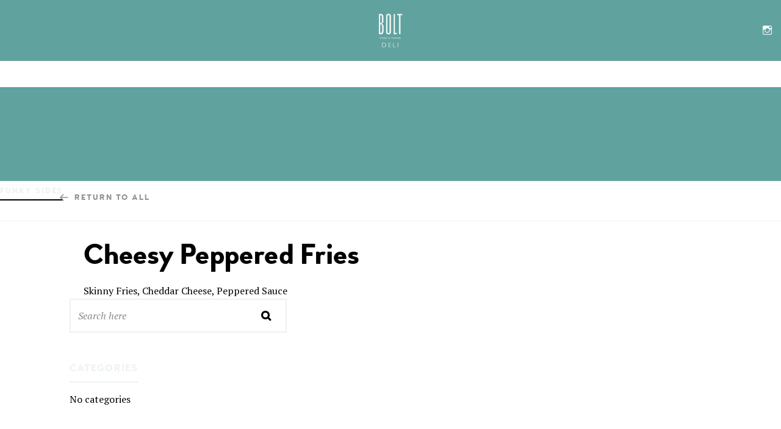

--- FILE ---
content_type: text/html; charset=UTF-8
request_url: https://www.boltdelibelfast.com/item/cheesy-peppered-fries/
body_size: 15124
content:
<!DOCTYPE html>
<html lang="en-US">
<head>
	<meta charset="UTF-8">
	<meta name="viewport" content="width=device-width, initial-scale=1">
	<link rel="profile" href="http://gmpg.org/xfn/11">

	<link href="https://fonts.googleapis.com" rel="preconnect" crossorigin><link href="https://fonts.gstatic.com" rel="preconnect" crossorigin><link href="https://www.boltdelibelfast.com" rel="preconnect" crossorigin><meta name='robots' content='index, follow, max-image-preview:large, max-snippet:-1, max-video-preview:-1' />

	<!-- This site is optimized with the Yoast SEO plugin v26.8 - https://yoast.com/product/yoast-seo-wordpress/ -->
	<title>Cheesy Peppered Fries - Bolt Deli Belfast</title>
	<link rel="canonical" href="https://www.boltdelibelfast.com/item/cheesy-peppered-fries/" />
	<meta property="og:locale" content="en_US" />
	<meta property="og:type" content="article" />
	<meta property="og:title" content="Cheesy Peppered Fries - Bolt Deli Belfast" />
	<meta property="og:description" content="Skinny Fries, Cheddar Cheese, Peppered Sauce" />
	<meta property="og:url" content="https://www.boltdelibelfast.com/item/cheesy-peppered-fries/" />
	<meta property="og:site_name" content="Bolt Deli Belfast" />
	<meta property="article:publisher" content="https://www.facebook.com/BoltDeliBelfast" />
	<meta name="twitter:card" content="summary_large_image" />
	<meta name="twitter:site" content="@boltdelibelfast" />
	<script type="application/ld+json" class="yoast-schema-graph">{"@context":"https://schema.org","@graph":[{"@type":"WebPage","@id":"https://www.boltdelibelfast.com/item/cheesy-peppered-fries/","url":"https://www.boltdelibelfast.com/item/cheesy-peppered-fries/","name":"Cheesy Peppered Fries - Bolt Deli Belfast","isPartOf":{"@id":"https://www.boltdelibelfast.com/#website"},"datePublished":"2022-09-07T12:12:49+00:00","breadcrumb":{"@id":"https://www.boltdelibelfast.com/item/cheesy-peppered-fries/#breadcrumb"},"inLanguage":"en-US","potentialAction":[{"@type":"ReadAction","target":["https://www.boltdelibelfast.com/item/cheesy-peppered-fries/"]}]},{"@type":"BreadcrumbList","@id":"https://www.boltdelibelfast.com/item/cheesy-peppered-fries/#breadcrumb","itemListElement":[{"@type":"ListItem","position":1,"name":"Home","item":"https://www.boltdelibelfast.com/"},{"@type":"ListItem","position":2,"name":"Cheesy Peppered Fries"}]},{"@type":"WebSite","@id":"https://www.boltdelibelfast.com/#website","url":"https://www.boltdelibelfast.com/","name":"Bolt Deli Belfast","description":"Great Places to Eat in Belfast","publisher":{"@id":"https://www.boltdelibelfast.com/#organization"},"potentialAction":[{"@type":"SearchAction","target":{"@type":"EntryPoint","urlTemplate":"https://www.boltdelibelfast.com/?s={search_term_string}"},"query-input":{"@type":"PropertyValueSpecification","valueRequired":true,"valueName":"search_term_string"}}],"inLanguage":"en-US"},{"@type":"Organization","@id":"https://www.boltdelibelfast.com/#organization","name":"Bolt Deli Belfast","url":"https://www.boltdelibelfast.com/","logo":{"@type":"ImageObject","inLanguage":"en-US","@id":"https://www.boltdelibelfast.com/#/schema/logo/image/","url":"https://www.boltdelibelfast.com/wp-content/uploads/2022/08/cropped-cropped-cropped-bolt-inri-white.png","contentUrl":"https://www.boltdelibelfast.com/wp-content/uploads/2022/08/cropped-cropped-cropped-bolt-inri-white.png","width":100,"height":150,"caption":"Bolt Deli Belfast"},"image":{"@id":"https://www.boltdelibelfast.com/#/schema/logo/image/"},"sameAs":["https://www.facebook.com/BoltDeliBelfast","https://x.com/boltdelibelfast","https://www.instagram.com/boltdelibelfast"]}]}</script>
	<!-- / Yoast SEO plugin. -->


<link rel='dns-prefetch' href='//www.fbgcdn.com' />
<link rel='dns-prefetch' href='//maps.google.com' />
<link rel='dns-prefetch' href='//fonts.googleapis.com' />
<link rel="alternate" type="application/rss+xml" title="Bolt Deli Belfast &raquo; Feed" href="https://www.boltdelibelfast.com/feed/" />
<link rel="alternate" type="application/rss+xml" title="Bolt Deli Belfast &raquo; Comments Feed" href="https://www.boltdelibelfast.com/comments/feed/" />
<link rel="alternate" title="oEmbed (JSON)" type="application/json+oembed" href="https://www.boltdelibelfast.com/wp-json/oembed/1.0/embed?url=https%3A%2F%2Fwww.boltdelibelfast.com%2Fitem%2Fcheesy-peppered-fries%2F" />
<link rel="alternate" title="oEmbed (XML)" type="text/xml+oembed" href="https://www.boltdelibelfast.com/wp-json/oembed/1.0/embed?url=https%3A%2F%2Fwww.boltdelibelfast.com%2Fitem%2Fcheesy-peppered-fries%2F&#038;format=xml" />
<style id='wp-img-auto-sizes-contain-inline-css' type='text/css'>
img:is([sizes=auto i],[sizes^="auto," i]){contain-intrinsic-size:3000px 1500px}
/*# sourceURL=wp-img-auto-sizes-contain-inline-css */
</style>
<link rel='stylesheet' id='customify-font-stylesheet-0-css' href='https://www.boltdelibelfast.com/wp-content/themes/osteria/assets/fonts/woodfordbourne/stylesheet.css' type='text/css' media='all' />
<link rel='stylesheet' id='customify-font-stylesheet-1-css' href='https://www.boltdelibelfast.com/wp-content/themes/osteria/assets/fonts/woodfordbourne/stylesheet.css' type='text/css' media='all' />
<link rel='stylesheet' id='customify-font-stylesheet-2-css' href='https://www.boltdelibelfast.com/wp-content/themes/osteria/assets/fonts/woodfordbourne/stylesheet.css' type='text/css' media='all' />
<link rel='stylesheet' id='customify-font-stylesheet-3-css' href='https://www.boltdelibelfast.com/wp-content/themes/osteria/assets/fonts/woodfordbourne/stylesheet.css' type='text/css' media='all' />
<link rel='stylesheet' id='customify-font-stylesheet-4-css' href='https://www.boltdelibelfast.com/wp-content/themes/osteria/assets/fonts/woodfordbourne/stylesheet.css' type='text/css' media='all' />
<link rel='stylesheet' id='customify-font-stylesheet-5-css' href='https://www.boltdelibelfast.com/wp-content/themes/osteria/assets/fonts/woodfordbourne/stylesheet.css' type='text/css' media='all' />
<link rel='stylesheet' id='customify-font-stylesheet-6-css' href='https://www.boltdelibelfast.com/wp-content/themes/osteria/assets/fonts/woodfordbourne/stylesheet.css' type='text/css' media='all' />
<link rel='stylesheet' id='customify-font-stylesheet-7-css' href='https://www.boltdelibelfast.com/wp-content/themes/osteria/assets/fonts/woodfordbourne/stylesheet.css' type='text/css' media='all' />
<link rel='stylesheet' id='customify-font-stylesheet-8-css' href='https://www.boltdelibelfast.com/wp-content/themes/osteria/assets/fonts/woodfordbourne/stylesheet.css' type='text/css' media='all' />
<link rel='stylesheet' id='customify-font-stylesheet-9-css' href='https://www.boltdelibelfast.com/wp-content/themes/osteria/assets/fonts/woodfordbourne/stylesheet.css' type='text/css' media='all' />
<link rel='stylesheet' id='customify-font-stylesheet-10-css' href='https://www.boltdelibelfast.com/wp-content/themes/osteria/assets/fonts/pecitabook/stylesheet.css' type='text/css' media='all' />
<link rel='stylesheet' id='customify-font-stylesheet-11-css' href='https://www.boltdelibelfast.com/wp-content/themes/osteria/assets/fonts/woodfordbourne/stylesheet.css' type='text/css' media='all' />
<link rel='stylesheet' id='customify-font-stylesheet-12-css' href='https://www.boltdelibelfast.com/wp-content/themes/osteria/assets/fonts/woodfordbourne/stylesheet.css' type='text/css' media='all' />
<link rel='stylesheet' id='customify-font-stylesheet-13-css' href='https://www.boltdelibelfast.com/wp-content/themes/osteria/assets/fonts/woodfordbourne/stylesheet.css' type='text/css' media='all' />
<link rel='stylesheet' id='customify-font-stylesheet-14-css' href='https://fonts.googleapis.com/css2?family=PT%20Serif:ital,wght@0,400;0,700;1,400;1,700&#038;family=Neuton:ital,wght@0,200;0,300;0,400;0,700;0,800;1,400&#038;family=Roboto:ital,wght@0,100;0,300;0,400;0,500;0,700;0,900;1,100;1,300;1,400;1,500;1,700;1,900&#038;display=swap' type='text/css' media='all' />
<style id='wp-emoji-styles-inline-css' type='text/css'>

	img.wp-smiley, img.emoji {
		display: inline !important;
		border: none !important;
		box-shadow: none !important;
		height: 1em !important;
		width: 1em !important;
		margin: 0 0.07em !important;
		vertical-align: -0.1em !important;
		background: none !important;
		padding: 0 !important;
	}
/*# sourceURL=wp-emoji-styles-inline-css */
</style>
<link rel='stylesheet' id='wp-block-library-css' href='https://www.boltdelibelfast.com/wp-includes/css/dist/block-library/style.min.css?ver=6.9' type='text/css' media='all' />
<style id='wp-block-library-inline-css' type='text/css'>
.has-sm-color-primary-color { color: #60a29e !important; }.has-sm-color-primary-background-color { background-color: #60a29e; }.has-sm-dark-primary-color { color: #23252d !important; }.has-sm-dark-primary-background-color { background-color: #23252d; }.has-sm-dark-secondary-color { color: #383c50 !important; }.has-sm-dark-secondary-background-color { background-color: #383c50; }.has-sm-dark-tertiary-color { color: #000000 !important; }.has-sm-dark-tertiary-background-color { background-color: #000000; }.has-sm-light-primary-color { color: #ffffff !important; }.has-sm-light-primary-background-color { background-color: #ffffff; }.has-sm-light-secondary-color { color: #eef1f2 !important; }.has-sm-light-secondary-background-color { background-color: #eef1f2; }.has-sm-light-tertiary-color { color: #60a29e !important; }.has-sm-light-tertiary-background-color { background-color: #60a29e; }

/*# sourceURL=wp-block-library-inline-css */
</style><style id='global-styles-inline-css' type='text/css'>
:root{--wp--preset--aspect-ratio--square: 1;--wp--preset--aspect-ratio--4-3: 4/3;--wp--preset--aspect-ratio--3-4: 3/4;--wp--preset--aspect-ratio--3-2: 3/2;--wp--preset--aspect-ratio--2-3: 2/3;--wp--preset--aspect-ratio--16-9: 16/9;--wp--preset--aspect-ratio--9-16: 9/16;--wp--preset--color--black: #000000;--wp--preset--color--cyan-bluish-gray: #abb8c3;--wp--preset--color--white: #ffffff;--wp--preset--color--pale-pink: #f78da7;--wp--preset--color--vivid-red: #cf2e2e;--wp--preset--color--luminous-vivid-orange: #ff6900;--wp--preset--color--luminous-vivid-amber: #fcb900;--wp--preset--color--light-green-cyan: #7bdcb5;--wp--preset--color--vivid-green-cyan: #00d084;--wp--preset--color--pale-cyan-blue: #8ed1fc;--wp--preset--color--vivid-cyan-blue: #0693e3;--wp--preset--color--vivid-purple: #9b51e0;--wp--preset--gradient--vivid-cyan-blue-to-vivid-purple: linear-gradient(135deg,rgb(6,147,227) 0%,rgb(155,81,224) 100%);--wp--preset--gradient--light-green-cyan-to-vivid-green-cyan: linear-gradient(135deg,rgb(122,220,180) 0%,rgb(0,208,130) 100%);--wp--preset--gradient--luminous-vivid-amber-to-luminous-vivid-orange: linear-gradient(135deg,rgb(252,185,0) 0%,rgb(255,105,0) 100%);--wp--preset--gradient--luminous-vivid-orange-to-vivid-red: linear-gradient(135deg,rgb(255,105,0) 0%,rgb(207,46,46) 100%);--wp--preset--gradient--very-light-gray-to-cyan-bluish-gray: linear-gradient(135deg,rgb(238,238,238) 0%,rgb(169,184,195) 100%);--wp--preset--gradient--cool-to-warm-spectrum: linear-gradient(135deg,rgb(74,234,220) 0%,rgb(151,120,209) 20%,rgb(207,42,186) 40%,rgb(238,44,130) 60%,rgb(251,105,98) 80%,rgb(254,248,76) 100%);--wp--preset--gradient--blush-light-purple: linear-gradient(135deg,rgb(255,206,236) 0%,rgb(152,150,240) 100%);--wp--preset--gradient--blush-bordeaux: linear-gradient(135deg,rgb(254,205,165) 0%,rgb(254,45,45) 50%,rgb(107,0,62) 100%);--wp--preset--gradient--luminous-dusk: linear-gradient(135deg,rgb(255,203,112) 0%,rgb(199,81,192) 50%,rgb(65,88,208) 100%);--wp--preset--gradient--pale-ocean: linear-gradient(135deg,rgb(255,245,203) 0%,rgb(182,227,212) 50%,rgb(51,167,181) 100%);--wp--preset--gradient--electric-grass: linear-gradient(135deg,rgb(202,248,128) 0%,rgb(113,206,126) 100%);--wp--preset--gradient--midnight: linear-gradient(135deg,rgb(2,3,129) 0%,rgb(40,116,252) 100%);--wp--preset--font-size--small: 13px;--wp--preset--font-size--medium: 20px;--wp--preset--font-size--large: 36px;--wp--preset--font-size--x-large: 42px;--wp--preset--spacing--20: 0.44rem;--wp--preset--spacing--30: 0.67rem;--wp--preset--spacing--40: 1rem;--wp--preset--spacing--50: 1.5rem;--wp--preset--spacing--60: 2.25rem;--wp--preset--spacing--70: 3.38rem;--wp--preset--spacing--80: 5.06rem;--wp--preset--shadow--natural: 6px 6px 9px rgba(0, 0, 0, 0.2);--wp--preset--shadow--deep: 12px 12px 50px rgba(0, 0, 0, 0.4);--wp--preset--shadow--sharp: 6px 6px 0px rgba(0, 0, 0, 0.2);--wp--preset--shadow--outlined: 6px 6px 0px -3px rgb(255, 255, 255), 6px 6px rgb(0, 0, 0);--wp--preset--shadow--crisp: 6px 6px 0px rgb(0, 0, 0);}:where(.is-layout-flex){gap: 0.5em;}:where(.is-layout-grid){gap: 0.5em;}body .is-layout-flex{display: flex;}.is-layout-flex{flex-wrap: wrap;align-items: center;}.is-layout-flex > :is(*, div){margin: 0;}body .is-layout-grid{display: grid;}.is-layout-grid > :is(*, div){margin: 0;}:where(.wp-block-columns.is-layout-flex){gap: 2em;}:where(.wp-block-columns.is-layout-grid){gap: 2em;}:where(.wp-block-post-template.is-layout-flex){gap: 1.25em;}:where(.wp-block-post-template.is-layout-grid){gap: 1.25em;}.has-black-color{color: var(--wp--preset--color--black) !important;}.has-cyan-bluish-gray-color{color: var(--wp--preset--color--cyan-bluish-gray) !important;}.has-white-color{color: var(--wp--preset--color--white) !important;}.has-pale-pink-color{color: var(--wp--preset--color--pale-pink) !important;}.has-vivid-red-color{color: var(--wp--preset--color--vivid-red) !important;}.has-luminous-vivid-orange-color{color: var(--wp--preset--color--luminous-vivid-orange) !important;}.has-luminous-vivid-amber-color{color: var(--wp--preset--color--luminous-vivid-amber) !important;}.has-light-green-cyan-color{color: var(--wp--preset--color--light-green-cyan) !important;}.has-vivid-green-cyan-color{color: var(--wp--preset--color--vivid-green-cyan) !important;}.has-pale-cyan-blue-color{color: var(--wp--preset--color--pale-cyan-blue) !important;}.has-vivid-cyan-blue-color{color: var(--wp--preset--color--vivid-cyan-blue) !important;}.has-vivid-purple-color{color: var(--wp--preset--color--vivid-purple) !important;}.has-black-background-color{background-color: var(--wp--preset--color--black) !important;}.has-cyan-bluish-gray-background-color{background-color: var(--wp--preset--color--cyan-bluish-gray) !important;}.has-white-background-color{background-color: var(--wp--preset--color--white) !important;}.has-pale-pink-background-color{background-color: var(--wp--preset--color--pale-pink) !important;}.has-vivid-red-background-color{background-color: var(--wp--preset--color--vivid-red) !important;}.has-luminous-vivid-orange-background-color{background-color: var(--wp--preset--color--luminous-vivid-orange) !important;}.has-luminous-vivid-amber-background-color{background-color: var(--wp--preset--color--luminous-vivid-amber) !important;}.has-light-green-cyan-background-color{background-color: var(--wp--preset--color--light-green-cyan) !important;}.has-vivid-green-cyan-background-color{background-color: var(--wp--preset--color--vivid-green-cyan) !important;}.has-pale-cyan-blue-background-color{background-color: var(--wp--preset--color--pale-cyan-blue) !important;}.has-vivid-cyan-blue-background-color{background-color: var(--wp--preset--color--vivid-cyan-blue) !important;}.has-vivid-purple-background-color{background-color: var(--wp--preset--color--vivid-purple) !important;}.has-black-border-color{border-color: var(--wp--preset--color--black) !important;}.has-cyan-bluish-gray-border-color{border-color: var(--wp--preset--color--cyan-bluish-gray) !important;}.has-white-border-color{border-color: var(--wp--preset--color--white) !important;}.has-pale-pink-border-color{border-color: var(--wp--preset--color--pale-pink) !important;}.has-vivid-red-border-color{border-color: var(--wp--preset--color--vivid-red) !important;}.has-luminous-vivid-orange-border-color{border-color: var(--wp--preset--color--luminous-vivid-orange) !important;}.has-luminous-vivid-amber-border-color{border-color: var(--wp--preset--color--luminous-vivid-amber) !important;}.has-light-green-cyan-border-color{border-color: var(--wp--preset--color--light-green-cyan) !important;}.has-vivid-green-cyan-border-color{border-color: var(--wp--preset--color--vivid-green-cyan) !important;}.has-pale-cyan-blue-border-color{border-color: var(--wp--preset--color--pale-cyan-blue) !important;}.has-vivid-cyan-blue-border-color{border-color: var(--wp--preset--color--vivid-cyan-blue) !important;}.has-vivid-purple-border-color{border-color: var(--wp--preset--color--vivid-purple) !important;}.has-vivid-cyan-blue-to-vivid-purple-gradient-background{background: var(--wp--preset--gradient--vivid-cyan-blue-to-vivid-purple) !important;}.has-light-green-cyan-to-vivid-green-cyan-gradient-background{background: var(--wp--preset--gradient--light-green-cyan-to-vivid-green-cyan) !important;}.has-luminous-vivid-amber-to-luminous-vivid-orange-gradient-background{background: var(--wp--preset--gradient--luminous-vivid-amber-to-luminous-vivid-orange) !important;}.has-luminous-vivid-orange-to-vivid-red-gradient-background{background: var(--wp--preset--gradient--luminous-vivid-orange-to-vivid-red) !important;}.has-very-light-gray-to-cyan-bluish-gray-gradient-background{background: var(--wp--preset--gradient--very-light-gray-to-cyan-bluish-gray) !important;}.has-cool-to-warm-spectrum-gradient-background{background: var(--wp--preset--gradient--cool-to-warm-spectrum) !important;}.has-blush-light-purple-gradient-background{background: var(--wp--preset--gradient--blush-light-purple) !important;}.has-blush-bordeaux-gradient-background{background: var(--wp--preset--gradient--blush-bordeaux) !important;}.has-luminous-dusk-gradient-background{background: var(--wp--preset--gradient--luminous-dusk) !important;}.has-pale-ocean-gradient-background{background: var(--wp--preset--gradient--pale-ocean) !important;}.has-electric-grass-gradient-background{background: var(--wp--preset--gradient--electric-grass) !important;}.has-midnight-gradient-background{background: var(--wp--preset--gradient--midnight) !important;}.has-small-font-size{font-size: var(--wp--preset--font-size--small) !important;}.has-medium-font-size{font-size: var(--wp--preset--font-size--medium) !important;}.has-large-font-size{font-size: var(--wp--preset--font-size--large) !important;}.has-x-large-font-size{font-size: var(--wp--preset--font-size--x-large) !important;}
/*# sourceURL=global-styles-inline-css */
</style>

<style id='classic-theme-styles-inline-css' type='text/css'>
/*! This file is auto-generated */
.wp-block-button__link{color:#fff;background-color:#32373c;border-radius:9999px;box-shadow:none;text-decoration:none;padding:calc(.667em + 2px) calc(1.333em + 2px);font-size:1.125em}.wp-block-file__button{background:#32373c;color:#fff;text-decoration:none}
/*# sourceURL=/wp-includes/css/classic-themes.min.css */
</style>
<link rel='stylesheet' id='online-css-css' href='https://www.fbgcdn.com/embedder/css/order-online.css?ver=6.9' type='text/css' media='all' />
<link rel='stylesheet' id='contact-form-7-css' href='https://www.boltdelibelfast.com/wp-content/plugins/contact-form-7/includes/css/styles.css?ver=6.1.4' type='text/css' media='all' />
<link rel='stylesheet' id='gridable-css' href='https://www.boltdelibelfast.com/wp-content/plugins/gridable/public/css/gridable-style.css?ver=1.2.9' type='text/css' media='all' />
<link rel='stylesheet' id='osteria-style-css' href='https://www.boltdelibelfast.com/wp-content/themes/osteria/style.css?ver=2.3.2' type='text/css' media='all' />
<link rel='stylesheet' id='osteria-fonts-woodfordbourne-css' href='https://www.boltdelibelfast.com/wp-content/themes/osteria/assets/fonts/woodfordbourne/stylesheet.css?ver=6.9' type='text/css' media='all' />
<link rel='stylesheet' id='osteria-fonts-pecitabook-css' href='https://www.boltdelibelfast.com/wp-content/themes/osteria/assets/fonts/pecitabook/stylesheet.css?ver=6.9' type='text/css' media='all' />
<link rel='stylesheet' id='osteria-google-fonts-css' href='//fonts.googleapis.com/css?family=Neuton%3A200%2C300%2C400%2C400i%2C700%2C800%7CPT+Serif%3A400%2C400i%2C700%2C700i&#038;subset=latin%2Clatin-ext&#038;ver=6.9' type='text/css' media='all' />
<link rel='stylesheet' id='genericons-css' href='https://www.boltdelibelfast.com/wp-content/plugins/pixelgrade-care/theme-helpers/jetpack-fallbacks/genericons/genericons/genericons.css?ver=3.1' type='text/css' media='all' />
<link rel='stylesheet' id='jetpack-social-menu-css' href='https://www.boltdelibelfast.com/wp-content/plugins/pixelgrade-care/theme-helpers/jetpack-fallbacks/social-menu/social-menu.css?ver=1.0' type='text/css' media='all' />
<link rel='stylesheet' id='restaurant_system_public_style-css' href='https://www.boltdelibelfast.com/wp-content/plugins/menu-ordering-reservations/assets/css/public-style.css?ver=2.4.4' type='text/css' media='all' />
<script type="text/javascript" src="https://www.fbgcdn.com/embedder/js/ewm2.js?ver=6.9" id="jsforwp-blocks-frontend-js-js"></script>
<script type="text/javascript" src="https://www.boltdelibelfast.com/wp-includes/js/jquery/jquery.min.js?ver=3.7.1" id="jquery-core-js"></script>
<script type="text/javascript" src="https://www.boltdelibelfast.com/wp-includes/js/jquery/jquery-migrate.min.js?ver=3.4.1" id="jquery-migrate-js"></script>
<script type="text/javascript" src="https://www.boltdelibelfast.com/wp-content/plugins/gridable/public/js/gridable-scripts.js?ver=1.2.9" id="gridable-js"></script>
<link rel="https://api.w.org/" href="https://www.boltdelibelfast.com/wp-json/" /><link rel="EditURI" type="application/rsd+xml" title="RSD" href="https://www.boltdelibelfast.com/xmlrpc.php?rsd" />
<meta name="generator" content="WordPress 6.9" />
<link rel='shortlink' href='https://www.boltdelibelfast.com/?p=268' />
		<!-- Custom Logo: hide header text -->
		<style id="custom-logo-css" type="text/css">
			.site-title, .site-description-text {
				position: absolute;
				clip-path: inset(50%);
			}
		</style>
		<!-- HubSpot WordPress Plugin v11.3.37: embed JS disabled as a portalId has not yet been configured --><link rel="icon" href="https://www.boltdelibelfast.com/wp-content/uploads/2024/03/cropped-New-Project-4-32x32.jpg" sizes="32x32" />
<link rel="icon" href="https://www.boltdelibelfast.com/wp-content/uploads/2024/03/cropped-New-Project-4-192x192.jpg" sizes="192x192" />
<link rel="apple-touch-icon" href="https://www.boltdelibelfast.com/wp-content/uploads/2024/03/cropped-New-Project-4-180x180.jpg" />
<meta name="msapplication-TileImage" content="https://www.boltdelibelfast.com/wp-content/uploads/2024/03/cropped-New-Project-4-270x270.jpg" />
			<style id="customify_output_style">
				:root { --sm-color-primary: #60a29e; }
:root { --sm-color-secondary: #dfa671; }
:root { --sm-color-tertiary: #dfa671; }
:root { --sm-dark-primary: #23252d; }
:root { --sm-dark-secondary: #383c50; }
:root { --sm-dark-tertiary: #000000; }
:root { --sm-light-primary: #ffffff; }
:root { --sm-light-secondary: #eef1f2; }
:root { --sm-light-tertiary: #60a29e; }
.site-logo img, .custom-logo-link img { max-height: 59px; }
.c-navbar { height: 100px; }
body:not(.has-hero) .u-header-height-padding-top { padding-top: 100px; }
@media screen and (min-height: 768px) {
.admin-bar.u-site-header-sticky:not(.u-site-header-transparent) article:first-of-type .c-hero.c-hero--full {
min-height: calc(100vh - 146px);
}
}
.admin-bar.u-site-header-sticky:not(.u-site-header-transparent) article:first-of-type .c-hero.c-hero--full {
min-height: calc(100vh - 132px);
}
.u-site-header-sticky:not(.u-site-header-transparent) article:first-of-type .c-hero.c-hero--full {
min-height: calc(100vh - 100px);
}
@media screen and (min-height: 768px) {
.admin-bar.u-site-header-sticky:not(.u-site-header-transparent) article:first-of-type .c-hero.c-hero--two-thirds {
min-height: calc(66.666666vh - 146px);
}
}
.admin-bar.u-site-header-sticky:not(.u-site-header-transparent) article:first-of-type .c-hero.c-hero--two-thirds {
min-height: calc(66.666666vh - 132px);
}
.u-site-header-sticky:not(.u-site-header-transparent) article:first-of-type .c-hero.c-hero--two-thirds {
min-height: calc(66.666666vh - 100px);
}
@media screen and (min-height: 768px) {
.admin-bar.u-site-header-sticky:not(.u-site-header-transparent) article:first-of-type .c-hero.c-hero--half {
min-height: calc(50vh - 146px);
}
}
.admin-bar.u-site-header-sticky:not(.u-site-header-transparent) article:first-of-type .c-hero.c-hero--half {
min-height: calc(50vh - 132px);
}
.u-site-header-sticky:not(.u-site-header-transparent) article:first-of-type .c-hero.c-hero--half {
min-height: calc(50vh - 100px);
}

	.c-navbar ul {
		margin-left: -39px;
	}
	
			@media only screen and (max-width: 1360px) {
				.c-navbar ul {
					margin-left: -30px;
				}
			}
			
			@media only screen and (max-width: 1024px) {
				.c-navbar ul {
					margin-left: -25px;
				}
			}
			
			@media only screen and (max-width: 768px) {
				.c-navbar ul {
					margin-left: -21px;
				}
			}
			
			@media only screen and (max-width: 320px) {
				.c-navbar ul {
					margin-left: -18px;
				}
			}
			
	.c-navbar li {
		margin-left: 39px;
	}
	
			@media only screen and (max-width: 1360px) {
				.c-navbar li {
					margin-left: 30px;
				}
			}
			
			@media only screen and (max-width: 1024px) {
				.c-navbar li {
					margin-left: 25px;
				}
			}
			
			@media only screen and (max-width: 768px) {
				.c-navbar li {
					margin-left: 21px;
				}
			}
			
			@media only screen and (max-width: 320px) {
				.c-navbar li {
					margin-left: 18px;
				}
			}
			
	.u-header-sides-spacing {
		padding-left: 15px;
	}
	
			@media only screen and (max-width: 1360px) {
				.u-header-sides-spacing {
					padding-left: 14px;
				}
			}
			
			@media only screen and (max-width: 1024px) {
				.u-header-sides-spacing {
					padding-left: 12px;
				}
			}
			
			@media only screen and (max-width: 768px) {
				.u-header-sides-spacing {
					padding-left: 11px;
				}
			}
			
			@media only screen and (max-width: 320px) {
				.u-header-sides-spacing {
					padding-left: 11px;
				}
			}
			
	.u-header-sides-spacing {
		padding-right: 15px;
	}
	
			@media only screen and (max-width: 1360px) {
				.u-header-sides-spacing {
					padding-right: 14px;
				}
			}
			
			@media only screen and (max-width: 1024px) {
				.u-header-sides-spacing {
					padding-right: 12px;
				}
			}
			
			@media only screen and (max-width: 768px) {
				.u-header-sides-spacing {
					padding-right: 11px;
				}
			}
			
			@media only screen and (max-width: 320px) {
				.u-header-sides-spacing {
					padding-right: 11px;
				}
			}
			.entry-content div[id="ot-reservation-widget"] .ot-dtp-picker-button { color: #ffffff; }
.c-btn,
 button[type="submit"],
 input[type="submit"],
 .post-return-button:hover:before { background-color: #ffffff; }
.c-btn,
 button[type="submit"],
 input[type="submit"] { border-color: #ffffff; }
.entry-content .dark div[id="ot-reservation-widget"],
 .entry-content div[id="ot-reservation-widget"] { background-color: #ffffff; }
.u-header-background,
 .site-header, 
 .u-site-header-sticky .site-header--not-top,
 .single.u-site-header-sticky:not(.u-site-header-transparent) .site-header,
 .single.entry-image--none.u-site-header-sticky .site-header--not-top { background-color: #60a29e; }
.u-container-width { max-width: 1280px; }

	.u-container-sides-spacing {
		padding-left: 60px;
	}
	
			@media only screen and (max-width: 1360px) {
				.u-container-sides-spacing {
					padding-left: 46px;
				}
			}
			
			@media only screen and (max-width: 1024px) {
				.u-container-sides-spacing {
					padding-left: 37px;
				}
			}
			
			@media only screen and (max-width: 768px) {
				.u-container-sides-spacing {
					padding-left: 31px;
				}
			}
			
			@media only screen and (max-width: 320px) {
				.u-container-sides-spacing {
					padding-left: 27px;
				}
			}
			
	.u-container-sides-spacing {
		padding-right: 60px;
	}
	
			@media only screen and (max-width: 1360px) {
				.u-container-sides-spacing {
					padding-right: 46px;
				}
			}
			
			@media only screen and (max-width: 1024px) {
				.u-container-sides-spacing {
					padding-right: 37px;
				}
			}
			
			@media only screen and (max-width: 768px) {
				.u-container-sides-spacing {
					padding-right: 31px;
				}
			}
			
			@media only screen and (max-width: 320px) {
				.u-container-sides-spacing {
					padding-right: 27px;
				}
			}
			
	.mce-content-body {
		border-width: 60px;
	}
	
			@media only screen and (max-width: 1360px) {
				.mce-content-body {
					border-width: 46px;
				}
			}
			
			@media only screen and (max-width: 1024px) {
				.mce-content-body {
					border-width: 37px;
				}
			}
			
			@media only screen and (max-width: 768px) {
				.mce-content-body {
					border-width: 31px;
				}
			}
			
			@media only screen and (max-width: 320px) {
				.mce-content-body {
					border-width: 27px;
				}
			}
			
	.u-content-top-spacing {
		padding-top: 56px;
	}
	
			@media only screen and (max-width: 1360px) {
				.u-content-top-spacing {
					padding-top: 43px;
				}
			}
			
			@media only screen and (max-width: 1024px) {
				.u-content-top-spacing {
					padding-top: 35px;
				}
			}
			
			@media only screen and (max-width: 768px) {
				.u-content-top-spacing {
					padding-top: 29px;
				}
			}
			
			@media only screen and (max-width: 320px) {
				.u-content-top-spacing {
					padding-top: 25px;
				}
			}
			
	.u-content-bottom-spacing {
		padding-bottom: 56px;
	}
	
			@media only screen and (max-width: 1360px) {
				.u-content-bottom-spacing {
					padding-bottom: 43px;
				}
			}
			
			@media only screen and (max-width: 1024px) {
				.u-content-bottom-spacing {
					padding-bottom: 35px;
				}
			}
			
			@media only screen and (max-width: 768px) {
				.u-content-bottom-spacing {
					padding-bottom: 29px;
				}
			}
			
			@media only screen and (max-width: 320px) {
				.u-content-bottom-spacing {
					padding-bottom: 25px;
				}
			}
			.comments-area, .related-posts-container { padding-top: 56px; }
.comments-area { margin-top: 56px; }
.comments-area { padding-bottom: 56px; }
.u-content-width > :not([class*="align"]):not([class*="gallery"]),
 .mce-content-body:not([class*="page-template-full-width"]) > :not([class*="align"]):not([data-wpview-type*="gallery"]):not(.mceTemp) { max-width: 900px; }
html { border-width: 0px; }
html, .u-site-header-sticky .site-header { border-color: #ffffff; }
.u-page-title-color { color: #000000; }
.h0, 
 .display { color: #000000; }
body { color: #000000; }
.page-numbers.current[class][class],
 .menu-list__item-highlight-title,
 .menu-list__item-price.highlighted { background-color: #000000; }
.menu-list__item--highlight { border-color: #000000; }
select { color: #000000; }
a { color: #000000; }
.back-to-top,
 .entry-content a.c-btn-link:not(.c-btn-directional):hover { color: #000000; }
.entry-content a.c-btn-link:not(.c-btn-directional):hover { border-color: #000000; }
a:hover, a:active { color: #000000; }
.c-gallery--woocommerce .product .price,
 .woocommerce-product-category,
 .c-tabs__nav a.current { color: #000000; }
.u-buttons-solid[class] .c-btn--sale-flash,
 .u-buttons-solid[class][class][class] .add_to_cart_button,
 .u-buttons-solid[class][class][class] .single_add_to_cart_button[class][class][class][class][class],
 .u-buttons-solid[class] .product .cart .qty[class][class][class],
 .select2-container[class] .select2-results__option--highlighted[aria-selected] { background-color: #000000; }
.u-buttons-solid[class][class] .c-btn--sale-flash,
 .u-buttons-solid[class][class] .add_to_cart_button,
 .u-buttons-solid[class][class] .single_add_to_cart_button[class][class][class][class][class],
 .c-card:hover .u-buttons-solid[class][class] .add_to_cart_button:hover,
 .c-card:hover .u-buttons-solid[class][class] .single_add_to_cart_button[class][class][class][class][class],
 .u-buttons-solid[class][class] .product .cart .qty[class][class][class] { border-color: #000000; }
h1, .h1 { color: #000000; }
h2, .h2 { color: #eef1f2; }
h3, .h3 { color: #eef1f2; }
h4, .h4 { color: #eef1f2; }
h5, .h5 { color: #000000; }
h6, .h6 { color: #000000; }
.u-content-background, .mce-content-body { background-color: #ffffff; }
.page-numbers.current[class][class],
 .entry-content .dark div[id="ot-reservation-widget"],
 .menu-list__item-highlight-title,
 .menu-list__item-price.highlighted,
 .c-card__add-to-cart[class][class][class][class] .add_to_cart_button:hover,
 .u-buttons-solid[class][class][class] .add_to_cart_button:hover,
 .woocommerce-checkout .button[class][class][class][class][class][class],
 .woocommerce-checkout .button[class][class][class][class][class][class]:hover { color: #ffffff; }
.dark div[id="ot-reservation-widget"] .ot-dtp-picker-button, 
 .dark div[id="ot-reservation-widget"] .ot-dtp-picker-button:hover,
 .column-style--highlighted,
 .menu-list__item-title .item_title,
 .c-btn:not(.c-btn-link).c-btn-directional--left:before { background-color: #ffffff; }

	.row__wrapper {
		margin-bottom: 56px;
	}
	
			@media only screen and (max-width: 1360px) {
				.row__wrapper {
					margin-bottom: 43px;
				}
			}
			
			@media only screen and (max-width: 1024px) {
				.row__wrapper {
					margin-bottom: 35px;
				}
			}
			
			@media only screen and (max-width: 768px) {
				.row__wrapper {
					margin-bottom: 29px;
				}
			}
			
			@media only screen and (max-width: 320px) {
				.row__wrapper {
					margin-bottom: 25px;
				}
			}
			
	.row-style--strip {
		padding-bottom: 56px;
	}
	
			@media only screen and (max-width: 1360px) {
				.row-style--strip {
					padding-bottom: 43px;
				}
			}
			
			@media only screen and (max-width: 1024px) {
				.row-style--strip {
					padding-bottom: 35px;
				}
			}
			
			@media only screen and (max-width: 768px) {
				.row-style--strip {
					padding-bottom: 29px;
				}
			}
			
			@media only screen and (max-width: 320px) {
				.row-style--strip {
					padding-bottom: 25px;
				}
			}
			
	.row-style--strip {
		padding-top: 56px;
	}
	
			@media only screen and (max-width: 1360px) {
				.row-style--strip {
					padding-top: 43px;
				}
			}
			
			@media only screen and (max-width: 1024px) {
				.row-style--strip {
					padding-top: 35px;
				}
			}
			
			@media only screen and (max-width: 768px) {
				.row-style--strip {
					padding-top: 29px;
				}
			}
			
			@media only screen and (max-width: 320px) {
				.row-style--strip {
					padding-top: 25px;
				}
			}
			
	.row-style--strip + .row-style--strip {
		margin-top: -56px;
	}
	
			@media only screen and (max-width: 1360px) {
				.row-style--strip + .row-style--strip {
					margin-top: -43px;
				}
			}
			
			@media only screen and (max-width: 1024px) {
				.row-style--strip + .row-style--strip {
					margin-top: -35px;
				}
			}
			
			@media only screen and (max-width: 768px) {
				.row-style--strip + .row-style--strip {
					margin-top: -29px;
				}
			}
			
			@media only screen and (max-width: 320px) {
				.row-style--strip + .row-style--strip {
					margin-top: -25px;
				}
			}
			
	.column__wrapper {
		padding-left: 56px;
	}
	
			@media only screen and (max-width: 1360px) {
				.column__wrapper {
					padding-left: 43px;
				}
			}
			
			@media only screen and (max-width: 1024px) {
				.column__wrapper {
					padding-left: 35px;
				}
			}
			
			@media only screen and (max-width: 768px) {
				.column__wrapper {
					padding-left: 29px;
				}
			}
			
			@media only screen and (max-width: 320px) {
				.column__wrapper {
					padding-left: 25px;
				}
			}
			
	.column-style--highlighted, .column-style--boxed {
		padding: 56px;
	}
	
			@media only screen and (max-width: 1360px) {
				.column-style--highlighted, .column-style--boxed {
					padding: 43px;
				}
			}
			
			@media only screen and (max-width: 1024px) {
				.column-style--highlighted, .column-style--boxed {
					padding: 35px;
				}
			}
			
			@media only screen and (max-width: 768px) {
				.column-style--highlighted, .column-style--boxed {
					padding: 29px;
				}
			}
			
			@media only screen and (max-width: 320px) {
				.column-style--highlighted, .column-style--boxed {
					padding: 25px;
				}
			}
			
	.row {
		margin-left: -56px;
	}
	
			@media only screen and (max-width: 1360px) {
				.row {
					margin-left: -43px;
				}
			}
			
			@media only screen and (max-width: 1024px) {
				.row {
					margin-left: -35px;
				}
			}
			
			@media only screen and (max-width: 768px) {
				.row {
					margin-left: -29px;
				}
			}
			
			@media only screen and (max-width: 320px) {
				.row {
					margin-left: -25px;
				}
			}
			.row-style--strip,
 .entry-content .dark div[id="ot-reservation-widget"] .ot-dtp-picker-button:hover,
 .entry-content div[id="ot-reservation-widget"] .ot-dtp-picker-button:hover { background-color: #eef1f2; }
.single .entry-header:before { color: #eef1f2; }
.comments-area,
 .widget-area .search-form,
 .entry-content .dark div[id="ot-reservation-widget"] .ot-dtp-picker-button:hover,
 .entry-content div[id="ot-reservation-widget"] .ot-dtp-picker-button:hover { border-color: #eef1f2; }
.column-style--highlighted { background-color: #60a29e; }
.column-style--boxed { background-color: #23252d; }
.column-style--boxed *,
 .column-style--boxed a:hover { color: #ffffff; }
.u-buttons-solid .button,.u-buttons-solid .c-btn,.u-buttons-solid .c-comments-toggle__label,.u-buttons-solid button[type=reset],.u-buttons-solid button[type=submit],.u-buttons-solid input[type=button],.u-buttons-solid input[type=submit],.u-buttons-solid [id="subscribe-submit"] { background-color: #23252d; }
.u-buttons-outline .button,.u-buttons-outline .c-btn,.u-buttons-outline .c-comments-toggle__label,.u-buttons-outline button[type=reset],.u-buttons-outline button[type=submit],.u-buttons-outline input[type=button],.u-buttons-outline input[type=submit],.u-buttons-outline [id="subscribe-submit"],.u-buttons-solid .button:hover,.u-buttons-solid .c-btn:hover,.u-buttons-solid .c-comments-toggle__label:hover,.u-buttons-solid button[type=reset]:hover,.u-buttons-solid button[type=submit]:hover,.u-buttons-solid input[type=button]:hover,.u-buttons-solid input[type=submit]:hover,.u-buttons-solid [id="subscribe-submit"]:hover,.u-buttons-solid .button:active,.u-buttons-solid .c-btn:active,.u-buttons-solid .c-comments-toggle__label:active,.u-buttons-solid button[type=reset]:active,.u-buttons-solid button[type=submit]:active,.u-buttons-solid input[type=button]:active,.u-buttons-solid input[type=submit]:active,.u-buttons-solid [id="subscribe-submit"]:active,.u-buttons-solid .button:focus,.u-buttons-solid .c-btn:focus,.u-buttons-solid .c-comments-toggle__label:focus,.u-buttons-solid button[type=reset]:focus,.u-buttons-solid button[type=submit]:focus,.u-buttons-solid input[type=button]:focus,.u-buttons-solid input[type=submit]:focus,.u-buttons-solid [id="subscribe-submit"]:focus { color: #23252d; }
.c-btn:hover:not(.c-btn-link).c-btn-directional--right:after,
 .c-btn:hover:not(.c-btn-link).c-btn-directional--right:before,
 .u-buttons-outline .c-btn:not(.c-btn-link).c-btn-directional--right:after,
 .u-buttons-outline .c-btn:not(.c-btn-link).c-btn-directional--right:before { background-color: #23252d; }
.c-btn:not(.c-btn-link):not(.back-to-top) { border-color: #23252d; }
.button,.c-btn,.c-comments-toggle__label,button[type=reset],button[type=submit],input[type=button],input[type=submit],[id="subscribe-submit"] { color: #ffffff; }
.c-btn:not(.c-btn-link).c-btn-directional--right:after,
 .c-btn:not(.c-btn-link).c-btn-directional--right:before { background-color: #ffffff; }

	.u-footer-top-spacing {
		padding-top: 70px;
	}
	
			@media only screen and (max-width: 1360px) {
				.u-footer-top-spacing {
					padding-top: 53px;
				}
			}
			
			@media only screen and (max-width: 1024px) {
				.u-footer-top-spacing {
					padding-top: 42px;
				}
			}
			
			@media only screen and (max-width: 768px) {
				.u-footer-top-spacing {
					padding-top: 35px;
				}
			}
			
			@media only screen and (max-width: 320px) {
				.u-footer-top-spacing {
					padding-top: 30px;
				}
			}
			.c-footer__zone:not(:empty) + .c-footer__zone { margin-top: 70px; }

	.u-footer-bottom-spacing {
		padding-bottom: 70px;
	}
	
			@media only screen and (max-width: 1360px) {
				.u-footer-bottom-spacing {
					padding-bottom: 53px;
				}
			}
			
			@media only screen and (max-width: 1024px) {
				.u-footer-bottom-spacing {
					padding-bottom: 42px;
				}
			}
			
			@media only screen and (max-width: 768px) {
				.u-footer-bottom-spacing {
					padding-bottom: 35px;
				}
			}
			
			@media only screen and (max-width: 320px) {
				.u-footer-bottom-spacing {
					padding-bottom: 30px;
				}
			}
			.c-footer .widget__title { color: #ffffff; }
.c-footer, .back-to-top:hover { color: #ffffff; }
.back-to-top:hover { border-bottom-color: #ffffff; }
.site-footer select { color: #ffffff; }
.c-footer a { color: #ffffff; }
.u-footer-background { background: #60a29e; }
.u-blog-grid-width { max-width: 1280px; }

	.u-blog-sides-spacing {
		padding-left: 60px;
	}
	
			@media only screen and (max-width: 1360px) {
				.u-blog-sides-spacing {
					padding-left: 46px;
				}
			}
			
			@media only screen and (max-width: 1024px) {
				.u-blog-sides-spacing {
					padding-left: 37px;
				}
			}
			
			@media only screen and (max-width: 768px) {
				.u-blog-sides-spacing {
					padding-left: 31px;
				}
			}
			
			@media only screen and (max-width: 320px) {
				.u-blog-sides-spacing {
					padding-left: 27px;
				}
			}
			
	.u-blog-sides-spacing {
		padding-right: 60px;
	}
	
			@media only screen and (max-width: 1360px) {
				.u-blog-sides-spacing {
					padding-right: 46px;
				}
			}
			
			@media only screen and (max-width: 1024px) {
				.u-blog-sides-spacing {
					padding-right: 37px;
				}
			}
			
			@media only screen and (max-width: 768px) {
				.u-blog-sides-spacing {
					padding-right: 31px;
				}
			}
			
			@media only screen and (max-width: 320px) {
				.u-blog-sides-spacing {
					padding-right: 27px;
				}
			}
			.c-gallery--blog.c-gallery--regular .c-card__frame {
			padding-top: 140%;
		}
		.dummy { dummy: 3px; }
.c-gallery--blog.c-gallery--packed,
			.c-gallery--blog.c-gallery--packed .c-gallery__item {
			margin-top: 0
			}
			@media only screen and (min-width: 35em) {
				.c-gallery--blog.c-gallery--packed .c-gallery__item {
				padding-top: calc(75.833333333333% - 75.075px);
				margin-bottom: 33px
				}
				.c-gallery--blog.c-gallery--packed .c-gallery__item.jetpack-blog-tag-featured {
				padding-top: calc(151.66666666667% - 117.15px);
				}
			}
			@media only screen and (min-width: 50em) {
				.c-gallery--blog.c-gallery--packed .c-gallery__item {
				padding-top: calc(75.833333333333% - 95.55px);
				margin-bottom: 42px
				}
				.c-gallery--blog.c-gallery--packed .c-gallery__item.jetpack-blog-tag-featured {
				padding-top: calc(151.66666666667% - 149.1px);
				}
			}
			@media only screen and (min-width: 80em) {
				.c-gallery--blog.c-gallery--packed .c-gallery__item {
				padding-top: calc(75.833333333333% - 136.5px);
				margin-bottom: 60px
				}
				.c-gallery--blog.c-gallery--packed .c-gallery__item.jetpack-blog-tag-featured {
				padding-top: calc(151.66666666667% - 213px);
				}
			}
			.c-gallery--blog {
			margin-top: calc(-60px);
			}
			.c-gallery--blog > * {
			margin-top: 60px;
			}
			@media only screen and (max-width: 1360px) {
					.c-gallery--blog {
					margin-top: calc(-46px);
					}
					.c-gallery--blog > * {
					margin-top: 46px;
					}
				}
				@media only screen and (max-width: 1024px) {
					.c-gallery--blog {
					margin-top: calc(-37px);
					}
					.c-gallery--blog > * {
					margin-top: 37px;
					}
				}
				@media only screen and (max-width: 768px) {
					.c-gallery--blog {
					margin-top: calc(-31px);
					}
					.c-gallery--blog > * {
					margin-top: 31px;
					}
				}
				@media only screen and (max-width: 320px) {
					.c-gallery--blog {
					margin-top: calc(-27px);
					}
					.c-gallery--blog > * {
					margin-top: 27px;
					}
				}
				.c-gallery--blog {
		margin-left: -60px;
		}
		.c-gallery--blog > * {
		padding-left: 60px;
		}
		.c-gallery--blog.c-gallery--packed .c-card {
		left: 60px;
		}
		@media only screen and (max-width: 1360px) {
					.c-gallery--blog {
					margin-left: -46px;
					}
					.c-gallery--blog > * {
					padding-left: 46px;
					}
					.c-gallery--blog.c-gallery--packed .c-card {
					left: 46px;
					}
				}
				@media only screen and (max-width: 1024px) {
					.c-gallery--blog {
					margin-left: -37px;
					}
					.c-gallery--blog > * {
					padding-left: 37px;
					}
					.c-gallery--blog.c-gallery--packed .c-card {
					left: 37px;
					}
				}
				@media only screen and (max-width: 768px) {
					.c-gallery--blog {
					margin-left: -31px;
					}
					.c-gallery--blog > * {
					padding-left: 31px;
					}
					.c-gallery--blog.c-gallery--packed .c-card {
					left: 31px;
					}
				}
				@media only screen and (max-width: 320px) {
					.c-gallery--blog {
					margin-left: -27px;
					}
					.c-gallery--blog > * {
					padding-left: 27px;
					}
					.c-gallery--blog.c-gallery--packed .c-card {
					left: 27px;
					}
				}
				.c-gallery--blog .c-card__title { color: #ffffff; }
.c-gallery--blog .c-meta__primary { color: #ffffff; }
.c-gallery--blog .c-meta__secondary, .c-gallery--blog .c-meta__separator { color: #ffffff; }
.c-gallery--blog .c-card__excerpt { color: #ffffff; }
.c-gallery--blog .c-card__footer { color: #ffffff; }
.c-gallery--blog .c-card__thumbnail-background { background-color: #23252d; }
.c-gallery--blog .c-card:hover .c-card__frame { opacity: 0.7; }
.comments-area,
 .comment-form input[type="text"],
 .comment-form input[type="email"],
 .comment__text { background-color: #60a29e; }
.single.single .post-wrapper { border-color: #60a29e; }

@media screen and (min-width: 50em) { 

	body:not(.u-site-header-transparent) .c-navbar,
 .u-site-header-sticky .site-header--not-top .c-navbar,
 .single.u-site-header-transparent .site-header--top .c-navbar,
 .c-burger,
 div.ot-dtp-picker .ot-dtp-picker-selector select { color: #ffffff; }

	body:not(.u-site-header-transparent) .c-navbar li:hover,
 .u-site-header-sticky .site-header--not-top .c-navbar li:hover,
 .entry-header .entry-categories li:hover,
 .post-return-button:hover,
 .navigation .nav-links a:hover { color: #60a29e; }

	body.u-site-header-transparent:not(.single) .site-header--top .c-navbar li:hover { color: #ffffff; }

	body.u-site-header-transparent:not(.single) .site-header--top .c-navbar { color: #ffffff; }

}

@media not screen and (min-width: 50em)  { 

	.c-burger { color: #ffffff; }

	.c-navbar__content,
 .c-navbar__content li,
 .c-navbar__checkbox:checked ~ .c-navbar__label .c-burger { color: #60a29e; }

}

@media not screen and (min-width: 50em) { 

	.c-navbar__content { background-color: #ffffff; }

	body.u-site-header-transparent .site-header--top .c-burger { color: #ffffff; }

}

@media only screen and (min-width: 50em) { 

	.site-header--not-top .c-navbar--dropdown [class*="children"] .sub-menu,
 body:not(.u-site-header-transparent) .c-navbar--dropdown [class*="children"] .sub-menu,
 body:not(.u-site-header-transparent) .site-header--not-top .c-navbar--dropdown [class*="children"] .sub-menu { background-color: #60a29e; }

	.single[class],
 .single.entry-image--landscape .entry-header,
 .single-post .site-main { background-color: #60a29e; }

}
			</style>
			<style id="customify_fonts_output">
	.site-title { font-family: "Woodford Bourne"; font-size: 30px; font-weight: 700;line-height: 1;letter-spacing: 0em; text-transform: uppercase;}
@media only screen and (max-width: 1360px) {.site-title { font-size: 26px; } }
@media only screen and (max-width: 1024px) {.site-title { font-size: 22px; } }
@media only screen and (max-width: 768px) {.site-title { font-size: 20px; } }
@media only screen and (max-width: 320px) {.site-title { font-size: 18px; } }

.c-navbar { font-family: "Woodford Bourne"; font-size: 12px; font-weight: 700;line-height: 1;letter-spacing: 0.1em; text-transform: uppercase;}
@media only screen and (max-width: 1360px) {.c-navbar { font-size: 12px; } }
@media only screen and (max-width: 1024px) {.c-navbar { font-size: 12px; } }
@media only screen and (max-width: 768px) {.c-navbar { font-size: 12px; } }
@media only screen and (max-width: 320px) {.c-navbar { font-size: 11px; } }

.widget-area--front-page { font-family: "Woodford Bourne"; font-size: 16px; font-weight: 400;line-height: 1.4;letter-spacing: 0em; text-transform: normal;}
@media only screen and (max-width: 1360px) {.widget-area--front-page { font-size: 16px; } }
@media only screen and (max-width: 1024px) {.widget-area--front-page { font-size: 15px; } }
@media only screen and (max-width: 768px) {.widget-area--front-page { font-size: 15px; } }
@media only screen and (max-width: 320px) {.widget-area--front-page { font-size: 14px; } }

.display, .h0, .woocommerce-products-header__title { font-family: "Woodford Bourne"; font-size: 90px; font-weight: 700;line-height: 1;letter-spacing: 0em; text-transform: uppercase;}
@media only screen and (max-width: 1360px) {.display, .h0, .woocommerce-products-header__title { font-size: 70px; } }
@media only screen and (max-width: 1024px) {.display, .h0, .woocommerce-products-header__title { font-size: 57px; } }
@media only screen and (max-width: 768px) {.display, .h0, .woocommerce-products-header__title { font-size: 48px; } }
@media only screen and (max-width: 320px) {.display, .h0, .woocommerce-products-header__title { font-size: 42px; } }

body { font-family: "PT Serif", Constantia, "Lucida Bright", Lucidabright, "Lucida Serif", Lucida, "DejaVu Serif", "Bitstream Vera Serif", "Liberation Serif", Georgia, serif; font-size: 16px; font-weight: 400;line-height: 1.75;letter-spacing: 0em; text-transform: none;}

.entry-content { font-family: "PT Serif", Constantia, "Lucida Bright", Lucidabright, "Lucida Serif", Lucida, "DejaVu Serif", "Bitstream Vera Serif", "Liberation Serif", Georgia, serif; font-size: 16px; font-weight: 400;line-height: 1.66;letter-spacing: 0em; text-transform: none;}

blockquote { font-family: Neuton, Constantia, "Lucida Bright", Lucidabright, "Lucida Serif", Lucida, "DejaVu Serif", "Bitstream Vera Serif", "Liberation Serif", Georgia, serif; font-size: 36px; font-weight: 400;line-height: 1.17;letter-spacing: 0em; text-transform: none;}
@media only screen and (max-width: 1360px) {blockquote { font-size: 29px; } }
@media only screen and (max-width: 1024px) {blockquote { font-size: 24px; } }
@media only screen and (max-width: 768px) {blockquote { font-size: 21px; } }
@media only screen and (max-width: 320px) {blockquote { font-size: 18px; } }

h1, .h1 { font-family: "Woodford Bourne"; font-size: 60px; font-weight: 700;line-height: 1;letter-spacing: 0em; text-transform: uppercase;}
@media only screen and (max-width: 1360px) {h1, .h1 { font-size: 47px; } }
@media only screen and (max-width: 1024px) {h1, .h1 { font-size: 39px; } }
@media only screen and (max-width: 768px) {h1, .h1 { font-size: 33px; } }
@media only screen and (max-width: 320px) {h1, .h1 { font-size: 29px; } }

h2, .h2, .product_title[class] { font-family: "Woodford Bourne"; font-size: 24px; font-weight: 700;line-height: 1.25;letter-spacing: 0em; text-transform: uppercase;}
@media only screen and (max-width: 1360px) {h2, .h2, .product_title[class] { font-size: 22px; } }
@media only screen and (max-width: 1024px) {h2, .h2, .product_title[class] { font-size: 20px; } }
@media only screen and (max-width: 768px) {h2, .h2, .product_title[class] { font-size: 19px; } }
@media only screen and (max-width: 320px) {h2, .h2, .product_title[class] { font-size: 18px; } }

h3, .h3 { font-family: "Woodford Bourne"; font-size: 16px; font-weight: 700;line-height: 1.25;letter-spacing: 0.07em; text-transform: uppercase;}
@media only screen and (max-width: 1360px) {h3, .h3 { font-size: 16px; } }
@media only screen and (max-width: 1024px) {h3, .h3 { font-size: 15px; } }
@media only screen and (max-width: 768px) {h3, .h3 { font-size: 15px; } }
@media only screen and (max-width: 320px) {h3, .h3 { font-size: 14px; } }

h4, .h4, .woocommerce-product-category, .woocommerce-checkout form .form-row input.input-text, .woocommerce-checkout form .form-row textarea, .select2-container--default .select2-selection--single .select2-selection__rendered { font-family: "Woodford Bourne"; font-size: 20px; font-weight: 400;line-height: 1.15;letter-spacing: 0em; text-transform: none;}
@media only screen and (max-width: 1360px) {h4, .h4, .woocommerce-product-category, .woocommerce-checkout form .form-row input.input-text, .woocommerce-checkout form .form-row textarea, .select2-container--default .select2-selection--single .select2-selection__rendered { font-size: 19px; } }
@media only screen and (max-width: 1024px) {h4, .h4, .woocommerce-product-category, .woocommerce-checkout form .form-row input.input-text, .woocommerce-checkout form .form-row textarea, .select2-container--default .select2-selection--single .select2-selection__rendered { font-size: 18px; } }
@media only screen and (max-width: 768px) {h4, .h4, .woocommerce-product-category, .woocommerce-checkout form .form-row input.input-text, .woocommerce-checkout form .form-row textarea, .select2-container--default .select2-selection--single .select2-selection__rendered { font-size: 17px; } }
@media only screen and (max-width: 320px) {h4, .h4, .woocommerce-product-category, .woocommerce-checkout form .form-row input.input-text, .woocommerce-checkout form .form-row textarea, .select2-container--default .select2-selection--single .select2-selection__rendered { font-size: 17px; } }

h5, .h5, .nav-links, .navigation, .pagination, .woocommerce-pagination, .menu-list__item-title .item_title, .menu-group__title, .post-return-button, .woocommerce-Reviews[class] .comment-form label { font-family: "Woodford Bourne"; font-size: 13px; font-weight: 700;line-height: 1.17;letter-spacing: 0.15em; text-transform: uppercase;}
@media only screen and (max-width: 1360px) {h5, .h5, .nav-links, .navigation, .pagination, .woocommerce-pagination, .menu-list__item-title .item_title, .menu-group__title, .post-return-button, .woocommerce-Reviews[class] .comment-form label { font-size: 13px; } }
@media only screen and (max-width: 1024px) {h5, .h5, .nav-links, .navigation, .pagination, .woocommerce-pagination, .menu-list__item-title .item_title, .menu-group__title, .post-return-button, .woocommerce-Reviews[class] .comment-form label { font-size: 13px; } }
@media only screen and (max-width: 768px) {h5, .h5, .nav-links, .navigation, .pagination, .woocommerce-pagination, .menu-list__item-title .item_title, .menu-group__title, .post-return-button, .woocommerce-Reviews[class] .comment-form label { font-size: 12px; } }
@media only screen and (max-width: 320px) {h5, .h5, .nav-links, .navigation, .pagination, .woocommerce-pagination, .menu-list__item-title .item_title, .menu-group__title, .post-return-button, .woocommerce-Reviews[class] .comment-form label { font-size: 12px; } }

h6, .h6, .comment-reply-title a, .comment__metadata a, .edit-link a, .logged-in-as a, .reply a { font-family: "Woodford Bourne"; font-size: 13px; font-weight: 700;line-height: 1.17;letter-spacing: 0.15em; text-transform: uppercase;}
@media only screen and (max-width: 1360px) {h6, .h6, .comment-reply-title a, .comment__metadata a, .edit-link a, .logged-in-as a, .reply a { font-size: 13px; } }
@media only screen and (max-width: 1024px) {h6, .h6, .comment-reply-title a, .comment__metadata a, .edit-link a, .logged-in-as a, .reply a { font-size: 13px; } }
@media only screen and (max-width: 768px) {h6, .h6, .comment-reply-title a, .comment__metadata a, .edit-link a, .logged-in-as a, .reply a { font-size: 12px; } }
@media only screen and (max-width: 320px) {h6, .h6, .comment-reply-title a, .comment__metadata a, .edit-link a, .logged-in-as a, .reply a { font-size: 12px; } }

html body .intro { font-family: Neuton, Constantia, "Lucida Bright", Lucidabright, "Lucida Serif", Lucida, "DejaVu Serif", "Bitstream Vera Serif", "Liberation Serif", Georgia, serif; font-size: 25px; font-weight: 300;line-height: 1.4;letter-spacing: 0em; text-transform: none;}
@media only screen and (max-width: 1360px) {html body .intro { font-size: 23px; } }
@media only screen and (max-width: 1024px) {html body .intro { font-size: 21px; } }
@media only screen and (max-width: 768px) {html body .intro { font-size: 19px; } }
@media only screen and (max-width: 320px) {html body .intro { font-size: 18px; } }

.font-accent.font-accent.font-accent, .font-accent.font-accent.font-accent > * { font-family: "Pecita Book"; font-size: 60px; font-weight: 400;line-height: 1.18;letter-spacing: 0em; text-transform: none;}
@media only screen and (max-width: 1360px) {.font-accent.font-accent.font-accent, .font-accent.font-accent.font-accent > * { font-size: 47px; } }
@media only screen and (max-width: 1024px) {.font-accent.font-accent.font-accent, .font-accent.font-accent.font-accent > * { font-size: 39px; } }
@media only screen and (max-width: 768px) {.font-accent.font-accent.font-accent, .font-accent.font-accent.font-accent > * { font-size: 33px; } }
@media only screen and (max-width: 320px) {.font-accent.font-accent.font-accent, .font-accent.font-accent.font-accent > * { font-size: 29px; } }

.button, .c-btn, .c-comments-toggle__label, button[type=reset], button[type=submit], input[type=button], input[type=submit], [id="subscribe-submit"] { font-family: "Woodford Bourne"; font-size: 14px; font-weight: 700;line-height: 1.21;letter-spacing: 0.21em; text-transform: uppercase;}
@media only screen and (max-width: 1360px) {.button, .c-btn, .c-comments-toggle__label, button[type=reset], button[type=submit], input[type=button], input[type=submit], [id="subscribe-submit"] { font-size: 14px; } }
@media only screen and (max-width: 1024px) {.button, .c-btn, .c-comments-toggle__label, button[type=reset], button[type=submit], input[type=button], input[type=submit], [id="subscribe-submit"] { font-size: 14px; } }
@media only screen and (max-width: 768px) {.button, .c-btn, .c-comments-toggle__label, button[type=reset], button[type=submit], input[type=button], input[type=submit], [id="subscribe-submit"] { font-size: 13px; } }
@media only screen and (max-width: 320px) {.button, .c-btn, .c-comments-toggle__label, button[type=reset], button[type=submit], input[type=button], input[type=submit], [id="subscribe-submit"] { font-size: 13px; } }

.c-footer.c-footer h1, .c-footer.c-footer h2, .c-footer.c-footer h3, .c-footer.c-footer h4, .c-footer.c-footer h5, .c-footer.c-footer h6 { font-family: Roboto, "SF Pro Text", Frutiger, "Frutiger Linotype", Univers, Calibri, "Gill Sans", "Gill Sans MT", "Myriad Pro", Myriad, "DejaVu Sans Condensed", "Liberation Sans", "Nimbus Sans L", Tahoma, Geneva, "Helvetica Neue", Helvetica, Arial, sans-serif; font-size: 12px; font-weight: 700;line-height: 1.15;letter-spacing: 0.15em; text-transform: uppercase;}
@media only screen and (max-width: 1360px) {.c-footer.c-footer h1, .c-footer.c-footer h2, .c-footer.c-footer h3, .c-footer.c-footer h4, .c-footer.c-footer h5, .c-footer.c-footer h6 { font-size: 12px; } }
@media only screen and (max-width: 1024px) {.c-footer.c-footer h1, .c-footer.c-footer h2, .c-footer.c-footer h3, .c-footer.c-footer h4, .c-footer.c-footer h5, .c-footer.c-footer h6 { font-size: 12px; } }
@media only screen and (max-width: 768px) {.c-footer.c-footer h1, .c-footer.c-footer h2, .c-footer.c-footer h3, .c-footer.c-footer h4, .c-footer.c-footer h5, .c-footer.c-footer h6 { font-size: 12px; } }
@media only screen and (max-width: 320px) {.c-footer.c-footer h1, .c-footer.c-footer h2, .c-footer.c-footer h3, .c-footer.c-footer h4, .c-footer.c-footer h5, .c-footer.c-footer h6 { font-size: 11px; } }

.c-footer { font-family: Neuton, Constantia, "Lucida Bright", Lucidabright, "Lucida Serif", Lucida, "DejaVu Serif", "Bitstream Vera Serif", "Liberation Serif", Georgia, serif; font-size: 25px; font-weight: 300;line-height: 1.36;letter-spacing: 0em; text-transform: normal;}
@media only screen and (max-width: 1360px) {.c-footer { font-size: 23px; } }
@media only screen and (max-width: 1024px) {.c-footer { font-size: 21px; } }
@media only screen and (max-width: 768px) {.c-footer { font-size: 19px; } }
@media only screen and (max-width: 320px) {.c-footer { font-size: 18px; } }

.c-gallery--blog .c-card__title, .c-gallery--blog .c-card__letter { font-family: "Woodford Bourne"; font-size: 24px; font-weight: 700;line-height: 1.15;letter-spacing: 0em; text-transform: uppercase;}
@media only screen and (max-width: 1360px) {.c-gallery--blog .c-card__title, .c-gallery--blog .c-card__letter { font-size: 22px; } }
@media only screen and (max-width: 1024px) {.c-gallery--blog .c-card__title, .c-gallery--blog .c-card__letter { font-size: 20px; } }
@media only screen and (max-width: 768px) {.c-gallery--blog .c-card__title, .c-gallery--blog .c-card__letter { font-size: 19px; } }
@media only screen and (max-width: 320px) {.c-gallery--blog .c-card__title, .c-gallery--blog .c-card__letter { font-size: 18px; } }

.c-gallery--blog .c-meta__primary, .c-gallery--blog .c-meta__secondary { font-family: "Woodford Bourne"; font-size: 13px; font-weight: 700;line-height: 1.17;letter-spacing: 0.15em; text-transform: uppercase;}
@media only screen and (max-width: 1360px) {.c-gallery--blog .c-meta__primary, .c-gallery--blog .c-meta__secondary { font-size: 13px; } }
@media only screen and (max-width: 1024px) {.c-gallery--blog .c-meta__primary, .c-gallery--blog .c-meta__secondary { font-size: 13px; } }
@media only screen and (max-width: 768px) {.c-gallery--blog .c-meta__primary, .c-gallery--blog .c-meta__secondary { font-size: 12px; } }
@media only screen and (max-width: 320px) {.c-gallery--blog .c-meta__primary, .c-gallery--blog .c-meta__secondary { font-size: 12px; } }

.c-gallery--blog .c-card__excerpt { font-family: "PT Serif", Constantia, "Lucida Bright", Lucidabright, "Lucida Serif", Lucida, "DejaVu Serif", "Bitstream Vera Serif", "Liberation Serif", Georgia, serif; font-size: 16px; font-weight: 400;line-height: 1.5;letter-spacing: 0em; text-transform: none;}
@media only screen and (max-width: 1360px) {.c-gallery--blog .c-card__excerpt { font-size: 16px; } }
@media only screen and (max-width: 1024px) {.c-gallery--blog .c-card__excerpt { font-size: 15px; } }
@media only screen and (max-width: 768px) {.c-gallery--blog .c-card__excerpt { font-size: 15px; } }
@media only screen and (max-width: 320px) {.c-gallery--blog .c-card__excerpt { font-size: 14px; } }

.c-gallery--blog .c-card__footer { font-family: "PT Serif", Constantia, "Lucida Bright", Lucidabright, "Lucida Serif", Lucida, "DejaVu Serif", "Bitstream Vera Serif", "Liberation Serif", Georgia, serif; font-size: 16px; font-weight: 400;line-height: 1.5;letter-spacing: 0em; text-transform: none;}
@media only screen and (max-width: 1360px) {.c-gallery--blog .c-card__footer { font-size: 16px; } }
@media only screen and (max-width: 1024px) {.c-gallery--blog .c-card__footer { font-size: 15px; } }
@media only screen and (max-width: 768px) {.c-gallery--blog .c-card__footer { font-size: 15px; } }
@media only screen and (max-width: 320px) {.c-gallery--blog .c-card__footer { font-size: 14px; } }

</style>
			</head>

<body class="wp-singular nova_menu_item-template-default single single-nova_menu_item postid-268 wp-custom-logo wp-theme-osteria u-scroll-arrow-bottom u-site-header-transparent u-full-width-header u-underlined-links u-buttons-solid u-buttons-square u-content-background singular has-sidebar entry-image--none customify site-title-hidden u-site-header-sticky u-site-header-full-width u-underlined-header-links" data-parallax>



<div id="barba-wrapper" class="site u-wrap-text u-header-height-padding-top u-border-width">
	<a class="skip-link screen-reader-text" href="#content">Skip to content</a>

	
<header id="masthead" class="site-header u-header-background" role="banner">
	<div class="u-header-sides-spacing">
		<div class="o-wrapper  u-container-width  c-navbar__wrapper">

			
			<div class="c-navbar  c-navbar--dropdown  u-header-height">

                
				        <div class="c-navbar__overlay"></div>
		
				
<div class="c-navbar__content  u-header-background">

	
		<div class="c-navbar__zone c-navbar__zone--left">
					</div><!-- .c-navbar__zone -->

	
		<div class="c-navbar__zone c-navbar__zone--middle">
			<div class="header nav">

	<div class="c-branding">

		
		
			<div class="c-logo">
									<div class="c-logo__default">
						<a href="https://www.boltdelibelfast.com/" class="custom-logo-link" rel="home"><img width="100" height="150" src="https://www.boltdelibelfast.com/wp-content/uploads/2022/08/cropped-cropped-cropped-bolt-inri-white.png" class="custom-logo" alt="Bolt Deli Belfast" decoding="async" /></a>					</div>
				
									<div class="c-logo__inverted">
						<a href="https://www.boltdelibelfast.com/" class="custom-logo-link  custom-logo-link--inversed" rel="home" itemprop="url"><img width="100" height="150" src="https://www.boltdelibelfast.com/wp-content/uploads/2022/08/cropped-bolt-inri-white-1.png" class="custom-logo--transparent" alt="" itemprop="logo" decoding="async" /></a>					</div>
							</div>

		
		
		<a class="c-logo__title" href="https://www.boltdelibelfast.com/" rel="home">
							<p class="site-title">Bolt Deli Belfast</p>
					</a>

		<p class="site-description site-description-text">Great Places to Eat in Belfast</p>

		
	</div><!-- .c-branding -->

</div>		</div><!-- .c-navbar__zone -->

	
		<div class="c-navbar__zone c-navbar__zone--right c-navbar__zone--push-right">
			<nav class="jetpack-social-navigation jetpack-social-navigation-genericons"
                 role="navigation" aria-label="Social Links Menu">
				<div class="menu-social-menu-container"><ul id="menu-social-menu" class="menu"><li id="menu-item-100" class="menu-item menu-item-type-custom menu-item-object-custom menu-item-100"><a href="https://www.instagram.com/boltdelibelfast" data-color="#333"><span class="screen-reader-text">Instagram</span></a></li>
</ul></div>            </nav><!-- .jetpack-social-navigation -->		</div><!-- .c-navbar__zone -->

	
</div><!-- .c-navbar__content -->

				
			</div><!-- .c-navbar -->

			
		</div><!-- .o-wrapper  .u-container-width -->
	</div><!-- .u-header-sides-spacing -->
</header><!-- #masthead .site-header -->


	<div id="content" class="site-content barba-container u-content-background">
<div id="primary" class="content-area">
<div id="main" class="site-main u-content-top-spacing u-content-bottom-spacing" role="main">
<div class="post-wrapper u-content-background u-container-sides-spacings js-header-height-padding-top">
<section class="menu-list__section">
<header class="menu-group__header underlined">
<h4 class="menu-group__title">
Funky Sides</h4>
</header>
<header class="entry-header">

<div class="u-content-width--single  o-wrapper">
    <div class="entry-header__wrapper">

        
        <div class="entry-header__container">

            
            <h1 class="entry-title">Cheesy Peppered Fries</h1>        </div>
        <a href="https://www.boltdelibelfast.com/item/cheesy-peppered-fries/" class="post-return-button">Return to all</a>
    </div>
</div>

</header><div class="u-content-width--single o-wrapper">


<div class="entry-content">

    <p>Skinny Fries, Cheddar Cheese, Peppered Sauce</p>

</div><!-- .entry-content -->

</div>
<footer class="entry-footer  u-content-width">
    </footer><!-- .entry-footer -->
<aside id="secondary" class="o-layout__side  widget-area  widget-area--side" role="complementary">
<!-- pixelgrade_before_entry_side -->

<section id="search-5" class="widget widget--side widget_search"><form role="search" method="get" id="searchform" class="search-form" action="https://www.boltdelibelfast.com/" >
		<label class="screen-reader-text" for="s">Search for:</label>
		<input type="text" placeholder="Search here" value="" name="s" id="s" class="search-field" />
		<button type="submit" id="searchsubmit" class="search-submit"><span class="screen-reader-text">Search</span></button>
		</form></section><section id="categories-7" class="widget widget--side widget_categories"><h2 class="widget__title h3"><span>Categories</span></h2>
			<ul>
				<li class="cat-item-none">No categories</li>			</ul>

			</section><section id="text-4" class="widget widget--side widget_text"><h2 class="widget__title h3"><span>Instagram</span></h2>			<div class="textwidget">[instagram-feed]</div>
		</section><!-- pixelgrade_after_entry_side -->

</aside></section>

</div>
</div>
</div>
<footer class="site-footer u-footer-background u-container-sides-spacing">
	<div class="o-wrapper u-container-width">

		
		
<div class="c-footer  u-footer-top-spacing  u-footer-bottom-spacing">

	
		<div class="c-footer__zone c-footer__zone--middle">

			
<aside class="widget-area widget-area--sidebar-footer c-gallery c-footer__gallery o-grid o-grid--4col-@lap">
	<div id="text-11" class="c-gallery__item  widget  widget--footer  c-footer__widget  widget_text"><div class="o-wrapper u-container-width"><h3 class="widget__title h3">Visit Us</h3>			<div class="textwidget"><p>Bolt Deli Belfast<br />
62 Boucher Road<br />
Belfast<br />
BT12 6LR<br />
United Kingdom</p>
<p>Email. <a href="mailto: hello@boltdelibelfast.com">hello@boltdelibelfast.com</a><br />
Phone. <a href="tel: 02890 383506">02890 383506</a><br />
Or. <a href="tel:07976210807">07976 210 807</a></p>
</div>
		</div></div><div id="text-13" class="c-gallery__item  widget  widget--footer  c-footer__widget  widget_text"><div class="o-wrapper u-container-width"><h3 class="widget__title h3">Order Online</h3>			<div class="textwidget"><p><a href="https://bolt-deli-belfast.square.site/"><img loading="lazy" decoding="async" class="size-full wp-image-923 alignleft" src="https://www.boltdelibelfast.com/wp-content/uploads/2024/03/Untitled.png" alt="" width="180" height="180" /></a></p>
</div>
		</div></div><div id="text-12" class="c-gallery__item  widget  widget--footer  c-footer__widget  widget_text"><div class="o-wrapper u-container-width"><h3 class="widget__title h3">Opening Hours</h3>			<div class="textwidget"><p>8.00 a.m &#8211; 3.30 p.m | Monday &#8211; Saturday<br />
Closed | Sunday</p>
</div>
		</div></div></aside>


		</div><!-- .c-footer__zone -->

	
		<div class="c-footer__zone c-footer__zone--bottom">

			<div class="c-footer__copyright-text">
<p>© 2026 Bolt Deli Belfast. All Rights Reserved.</p>



  


</div>

		</div><!-- .c-footer__zone -->

	
</div><!-- .c-footer -->

			</div><!-- .o-wrapper.u-container-width.content-area -->
</footer>


</div><!-- .barba-container -->

<div class="js-map-pin  u-hidden"><span class="c-pin__img"><svg width="62" height="75" xmlns="http://www.w3.org/2000/svg" xmlns:xlink="http://www.w3.org/1999/xlink"><defs><path d="M31 69s27-18 27-40C58 14.0883 46 2 31 2S4 14.0883 4 29c0 22 27 40 27 40zm7.725-31.2065c-4.2598 4.2753-11.2639 4.2753-15.5291 0-4.2612-4.2767-4.2612-11.3049 0-15.587 4.2598-4.2753 11.2638-4.2753 15.529 0 4.3668 4.2821 4.3668 11.3049 0 15.587z" id="b"/><filter x="-50%" y="-50%" width="200%" height="200%" filterUnits="objectBoundingBox" id="a"><feOffset dy="2" in="SourceAlpha" result="shadowOffsetOuter1"/><feGaussianBlur stdDeviation="2" in="shadowOffsetOuter1" result="shadowBlurOuter1"/><feColorMatrix values="0 0 0 0 0 0 0 0 0 0 0 0 0 0 0 0 0 0 0.5 0" in="shadowBlurOuter1"/></filter></defs><g fill="none" fill-rule="evenodd"><use fill="#000" filter="url(#a)" xlink:href="#b"/><use fill="#FFF" xlink:href="#b"/></g></svg>
</span></div>
<div class="c-border"></div>
<div class="c-cursor"></div>

<script type="speculationrules">
{"prefetch":[{"source":"document","where":{"and":[{"href_matches":"/*"},{"not":{"href_matches":["/wp-*.php","/wp-admin/*","/wp-content/uploads/*","/wp-content/*","/wp-content/plugins/*","/wp-content/themes/osteria/*","/*\\?(.+)"]}},{"not":{"selector_matches":"a[rel~=\"nofollow\"]"}},{"not":{"selector_matches":".no-prefetch, .no-prefetch a"}}]},"eagerness":"conservative"}]}
</script>
					<script>
						let customifyTriggerFontsLoadedEvents = function() {
							// Trigger the 'wf-active' event, just like Web Font Loader would do.
							window.dispatchEvent(new Event('wf-active'));
							// Add the 'wf-active' class on the html element, just like Web Font Loader would do.
							document.getElementsByTagName('html')[0].classList.add('wf-active');
						}

						// Try to use the modern FontFaceSet browser APIs.
						if ( typeof document.fonts !== 'undefined' && typeof document.fonts.ready !== 'undefined' ) {
							document.fonts.ready.then(customifyTriggerFontsLoadedEvents);
						} else {
							// Fallback to just waiting a little bit and then triggering the events for older browsers.
							window.addEventListener('load', function() {
								setTimeout( customifyTriggerFontsLoadedEvents, 300 );
							});
						}
					</script>
					        <script>
            /(trident|msie)/i.test(navigator.userAgent)&&document.getElementById&&window.addEventListener&&window.addEventListener("hashchange",function(){var t,e=location.hash.substring(1);/^[A-z0-9_-]+$/.test(e)&&(t=document.getElementById(e))&&(/^(?:a|select|input|button|textarea)$/i.test(t.tagName)||(t.tabIndex=-1),t.focus())},!1);
        </script>
		<script type="text/javascript" src="https://www.boltdelibelfast.com/wp-includes/js/dist/hooks.min.js?ver=dd5603f07f9220ed27f1" id="wp-hooks-js"></script>
<script type="text/javascript" src="https://www.boltdelibelfast.com/wp-includes/js/dist/i18n.min.js?ver=c26c3dc7bed366793375" id="wp-i18n-js"></script>
<script type="text/javascript" id="wp-i18n-js-after">
/* <![CDATA[ */
wp.i18n.setLocaleData( { 'text direction\u0004ltr': [ 'ltr' ] } );
//# sourceURL=wp-i18n-js-after
/* ]]> */
</script>
<script type="text/javascript" src="https://www.boltdelibelfast.com/wp-content/plugins/contact-form-7/includes/swv/js/index.js?ver=6.1.4" id="swv-js"></script>
<script type="text/javascript" id="contact-form-7-js-before">
/* <![CDATA[ */
var wpcf7 = {
    "api": {
        "root": "https:\/\/www.boltdelibelfast.com\/wp-json\/",
        "namespace": "contact-form-7\/v1"
    }
};
//# sourceURL=contact-form-7-js-before
/* ]]> */
</script>
<script type="text/javascript" src="https://www.boltdelibelfast.com/wp-content/plugins/contact-form-7/includes/js/index.js?ver=6.1.4" id="contact-form-7-js"></script>
<script type="text/javascript" src="//maps.google.com/maps/api/js?language=en" id="google-maps-js"></script>
<script type="text/javascript" id="mediaelement-core-js-before">
/* <![CDATA[ */
var mejsL10n = {"language":"en","strings":{"mejs.download-file":"Download File","mejs.install-flash":"You are using a browser that does not have Flash player enabled or installed. Please turn on your Flash player plugin or download the latest version from https://get.adobe.com/flashplayer/","mejs.fullscreen":"Fullscreen","mejs.play":"Play","mejs.pause":"Pause","mejs.time-slider":"Time Slider","mejs.time-help-text":"Use Left/Right Arrow keys to advance one second, Up/Down arrows to advance ten seconds.","mejs.live-broadcast":"Live Broadcast","mejs.volume-help-text":"Use Up/Down Arrow keys to increase or decrease volume.","mejs.unmute":"Unmute","mejs.mute":"Mute","mejs.volume-slider":"Volume Slider","mejs.video-player":"Video Player","mejs.audio-player":"Audio Player","mejs.captions-subtitles":"Captions/Subtitles","mejs.captions-chapters":"Chapters","mejs.none":"None","mejs.afrikaans":"Afrikaans","mejs.albanian":"Albanian","mejs.arabic":"Arabic","mejs.belarusian":"Belarusian","mejs.bulgarian":"Bulgarian","mejs.catalan":"Catalan","mejs.chinese":"Chinese","mejs.chinese-simplified":"Chinese (Simplified)","mejs.chinese-traditional":"Chinese (Traditional)","mejs.croatian":"Croatian","mejs.czech":"Czech","mejs.danish":"Danish","mejs.dutch":"Dutch","mejs.english":"English","mejs.estonian":"Estonian","mejs.filipino":"Filipino","mejs.finnish":"Finnish","mejs.french":"French","mejs.galician":"Galician","mejs.german":"German","mejs.greek":"Greek","mejs.haitian-creole":"Haitian Creole","mejs.hebrew":"Hebrew","mejs.hindi":"Hindi","mejs.hungarian":"Hungarian","mejs.icelandic":"Icelandic","mejs.indonesian":"Indonesian","mejs.irish":"Irish","mejs.italian":"Italian","mejs.japanese":"Japanese","mejs.korean":"Korean","mejs.latvian":"Latvian","mejs.lithuanian":"Lithuanian","mejs.macedonian":"Macedonian","mejs.malay":"Malay","mejs.maltese":"Maltese","mejs.norwegian":"Norwegian","mejs.persian":"Persian","mejs.polish":"Polish","mejs.portuguese":"Portuguese","mejs.romanian":"Romanian","mejs.russian":"Russian","mejs.serbian":"Serbian","mejs.slovak":"Slovak","mejs.slovenian":"Slovenian","mejs.spanish":"Spanish","mejs.swahili":"Swahili","mejs.swedish":"Swedish","mejs.tagalog":"Tagalog","mejs.thai":"Thai","mejs.turkish":"Turkish","mejs.ukrainian":"Ukrainian","mejs.vietnamese":"Vietnamese","mejs.welsh":"Welsh","mejs.yiddish":"Yiddish"}};
//# sourceURL=mediaelement-core-js-before
/* ]]> */
</script>
<script type="text/javascript" src="https://www.boltdelibelfast.com/wp-includes/js/mediaelement/mediaelement-and-player.min.js?ver=4.2.17" id="mediaelement-core-js"></script>
<script type="text/javascript" src="https://www.boltdelibelfast.com/wp-includes/js/mediaelement/mediaelement-migrate.min.js?ver=6.9" id="mediaelement-migrate-js"></script>
<script type="text/javascript" id="mediaelement-js-extra">
/* <![CDATA[ */
var _wpmejsSettings = {"pluginPath":"/wp-includes/js/mediaelement/","classPrefix":"mejs-","stretching":"responsive","audioShortcodeLibrary":"mediaelement","videoShortcodeLibrary":"mediaelement"};
//# sourceURL=mediaelement-js-extra
/* ]]> */
</script>
<script type="text/javascript" src="https://www.boltdelibelfast.com/wp-includes/js/mediaelement/wp-mediaelement.min.js?ver=6.9" id="wp-mediaelement-js"></script>
<script type="text/javascript" src="https://www.boltdelibelfast.com/wp-includes/js/imagesloaded.min.js?ver=5.0.0" id="imagesloaded-js"></script>
<script type="text/javascript" src="https://www.boltdelibelfast.com/wp-includes/js/masonry.min.js?ver=4.2.2" id="masonry-js"></script>
<script type="text/javascript" src="https://www.boltdelibelfast.com/wp-content/themes/osteria/assets/js/slick.min.js?ver=1.9.0" id="slick-js"></script>
<script type="text/javascript" src="https://www.boltdelibelfast.com/wp-content/themes/osteria/assets/js/main.js?ver=2.3.2" id="osteria-main-scripts-js"></script>
<script type="text/javascript" src="https://www.boltdelibelfast.com/wp-content/themes/osteria/components/blog/js/navigation.js?ver=20180101" id="pixelgrade-navigation-js"></script>
<script type="text/javascript" src="https://www.boltdelibelfast.com/wp-content/themes/osteria/components/hero/js/jquery.rellax.js?ver=1.0.5" id="rellax-js"></script>
<script type="text/javascript" src="https://www.boltdelibelfast.com/wp-content/plugins/menu-ordering-reservations/assets/js/public-scripts.js?ver=2.4.4" id="restaurant_system_public_scripts_js-js"></script>
<script id="wp-emoji-settings" type="application/json">
{"baseUrl":"https://s.w.org/images/core/emoji/17.0.2/72x72/","ext":".png","svgUrl":"https://s.w.org/images/core/emoji/17.0.2/svg/","svgExt":".svg","source":{"concatemoji":"https://www.boltdelibelfast.com/wp-includes/js/wp-emoji-release.min.js?ver=6.9"}}
</script>
<script type="module">
/* <![CDATA[ */
/*! This file is auto-generated */
const a=JSON.parse(document.getElementById("wp-emoji-settings").textContent),o=(window._wpemojiSettings=a,"wpEmojiSettingsSupports"),s=["flag","emoji"];function i(e){try{var t={supportTests:e,timestamp:(new Date).valueOf()};sessionStorage.setItem(o,JSON.stringify(t))}catch(e){}}function c(e,t,n){e.clearRect(0,0,e.canvas.width,e.canvas.height),e.fillText(t,0,0);t=new Uint32Array(e.getImageData(0,0,e.canvas.width,e.canvas.height).data);e.clearRect(0,0,e.canvas.width,e.canvas.height),e.fillText(n,0,0);const a=new Uint32Array(e.getImageData(0,0,e.canvas.width,e.canvas.height).data);return t.every((e,t)=>e===a[t])}function p(e,t){e.clearRect(0,0,e.canvas.width,e.canvas.height),e.fillText(t,0,0);var n=e.getImageData(16,16,1,1);for(let e=0;e<n.data.length;e++)if(0!==n.data[e])return!1;return!0}function u(e,t,n,a){switch(t){case"flag":return n(e,"\ud83c\udff3\ufe0f\u200d\u26a7\ufe0f","\ud83c\udff3\ufe0f\u200b\u26a7\ufe0f")?!1:!n(e,"\ud83c\udde8\ud83c\uddf6","\ud83c\udde8\u200b\ud83c\uddf6")&&!n(e,"\ud83c\udff4\udb40\udc67\udb40\udc62\udb40\udc65\udb40\udc6e\udb40\udc67\udb40\udc7f","\ud83c\udff4\u200b\udb40\udc67\u200b\udb40\udc62\u200b\udb40\udc65\u200b\udb40\udc6e\u200b\udb40\udc67\u200b\udb40\udc7f");case"emoji":return!a(e,"\ud83e\u1fac8")}return!1}function f(e,t,n,a){let r;const o=(r="undefined"!=typeof WorkerGlobalScope&&self instanceof WorkerGlobalScope?new OffscreenCanvas(300,150):document.createElement("canvas")).getContext("2d",{willReadFrequently:!0}),s=(o.textBaseline="top",o.font="600 32px Arial",{});return e.forEach(e=>{s[e]=t(o,e,n,a)}),s}function r(e){var t=document.createElement("script");t.src=e,t.defer=!0,document.head.appendChild(t)}a.supports={everything:!0,everythingExceptFlag:!0},new Promise(t=>{let n=function(){try{var e=JSON.parse(sessionStorage.getItem(o));if("object"==typeof e&&"number"==typeof e.timestamp&&(new Date).valueOf()<e.timestamp+604800&&"object"==typeof e.supportTests)return e.supportTests}catch(e){}return null}();if(!n){if("undefined"!=typeof Worker&&"undefined"!=typeof OffscreenCanvas&&"undefined"!=typeof URL&&URL.createObjectURL&&"undefined"!=typeof Blob)try{var e="postMessage("+f.toString()+"("+[JSON.stringify(s),u.toString(),c.toString(),p.toString()].join(",")+"));",a=new Blob([e],{type:"text/javascript"});const r=new Worker(URL.createObjectURL(a),{name:"wpTestEmojiSupports"});return void(r.onmessage=e=>{i(n=e.data),r.terminate(),t(n)})}catch(e){}i(n=f(s,u,c,p))}t(n)}).then(e=>{for(const n in e)a.supports[n]=e[n],a.supports.everything=a.supports.everything&&a.supports[n],"flag"!==n&&(a.supports.everythingExceptFlag=a.supports.everythingExceptFlag&&a.supports[n]);var t;a.supports.everythingExceptFlag=a.supports.everythingExceptFlag&&!a.supports.flag,a.supports.everything||((t=a.source||{}).concatemoji?r(t.concatemoji):t.wpemoji&&t.twemoji&&(r(t.twemoji),r(t.wpemoji)))});
//# sourceURL=https://www.boltdelibelfast.com/wp-includes/js/wp-emoji-loader.min.js
/* ]]> */
</script>

</div><!-- #barba-wrapper -->


</body>
</html>


--- FILE ---
content_type: image/svg+xml
request_url: https://www.boltdelibelfast.com/wp-content/themes/osteria/assets/images/icon-arrow.svg
body_size: 91
content:
<svg viewBox="0 0 24 24" xmlns="http://www.w3.org/2000/svg"><g><path d="M20 11H7.414l4.293-4.293c.39-.39.39-1.023 0-1.414s-1.023-.39-1.414 0l-6 6c-.39.39-.39 1.023 0 1.414l6 6c.195.195.45.293.707.293s.512-.098.707-.293c.39-.39.39-1.023 0-1.414L7.414 13H20c.553 0 1-.447 1-1s-.447-1-1-1z"></path></g></svg>
